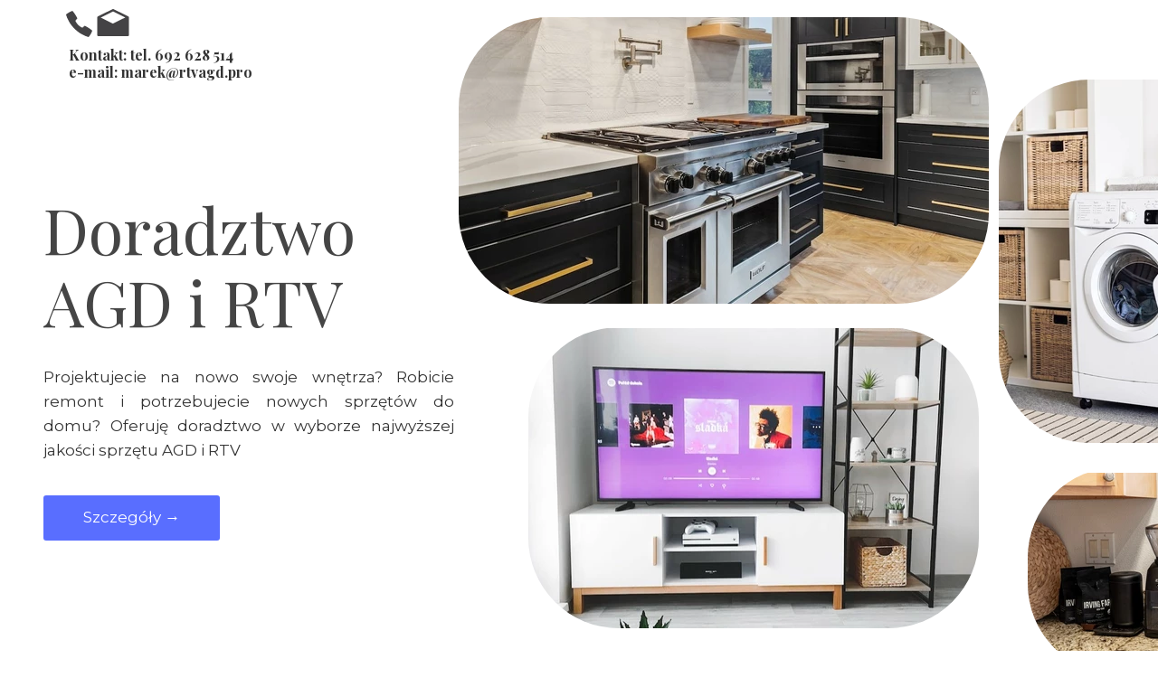

--- FILE ---
content_type: text/css
request_url: http://maribea.com/_/css/webpage_1/m5jlvvar.css
body_size: 4723
content:
#element_265_content{opacity: 1;background: none;border-radius: 64.0px; border: none;box-shadow: none;}#element_265 {z-index: 38;}#element_273_content{opacity: 1;background: none;border-radius: 100.0px; border: none;box-shadow: none;}#element_273 {z-index: 37;}#element_272_content{opacity: 1;background: none;border-radius: 100.0px; border: none;box-shadow: none;}#element_272 {z-index: 36;}#element_269_content{opacity: 1;background: none;border-radius: 75.0px; border: none;box-shadow: none;}#element_269 {z-index: 35;}#element_268_content{opacity: 1;background: none;border-radius: 66.0px; border: none;box-shadow: none;}#element_268 {z-index: 34;}#element_263_content{opacity: 1;background: none;border-radius: 0.0px; border: none;box-shadow: none;}#element_263 img{background-image:url('data:image/svg+xml,%3Csvg%20fill%3D%27%23444345%27%20id%3D%27ww-set2-mail-open-sharp%27%20width%3D%27100%25%27%20height%3D%27100%25%27%20viewBox%3D%270%200%2032%2032%27%20%20xmlns%3D%27http%3A%2F%2Fwww.w3.org%2F2000%2Fsvg%27%3E%3Cpath%20d%3D%27M29.4406%2010.5224L16.4525%204.1055C16.3118%204.0361%2016.1569%204%2016%204C15.8431%204%2015.6882%204.0361%2015.5475%204.1055L2.5625%2010.5224C2.39459%2010.6041%202.2529%2010.7311%202.15349%2010.8892C2.05408%2011.0473%202.00091%2011.23%202%2011.4168V26.9999C2.00074%2027.132%202.0275%2027.2627%202.07876%2027.3844C2.13001%2027.5062%202.20476%2027.6167%202.29873%2027.7095C2.3927%2027.8024%202.50405%2027.8758%202.62642%2027.9257C2.74878%2027.9755%202.87976%2028.0007%203.01187%2027.9999H28.9881C29.1202%2028.0007%2029.2512%2027.9755%2029.3736%2027.9257C29.4959%2027.8758%2029.6073%2027.8024%2029.7013%2027.7095C29.7952%2027.6167%2029.87%2027.5062%2029.9212%2027.3844C29.9725%2027.2627%2029.9993%2027.132%2030%2026.9999V11.4168C29.9994%2011.2304%2029.9467%2011.0478%2029.8478%2010.8898C29.749%2010.7318%2029.608%2010.6045%2029.4406%2010.5224ZM16%206.118L26.8125%2011.458L15.8313%2016.8818L5.01875%2011.5418L16%206.118Z%27%20%2F%3E%3C%2Fsvg%3E');}#element_263 {z-index: 33;}#element_262_content{opacity: 1;background: none;border-radius: 0.0px; border: none;box-shadow: none;}#element_262 img{background-image:url('data:image/svg+xml,%3Csvg%20fill%3D%27%23444345%27%20id%3D%27ww-set2-call-sharp%27%20width%3D%27100%25%27%20height%3D%27100%25%27%20viewBox%3D%270%200%2032%2032%27%20%20xmlns%3D%27http%3A%2F%2Fwww.w3.org%2F2000%2Fsvg%27%3E%3Cpath%20d%3D%27M29.9337%2023.1333C29.6075%2022.7858%2028.4556%2021.7583%2026.3381%2020.399C24.205%2019.0277%2022.6318%2018.1727%2022.1806%2017.9733C22.1408%2017.9557%2022.097%2017.9492%2022.0538%2017.9546C22.0107%2017.96%2021.9698%2017.9771%2021.9356%2018.004C21.2087%2018.5708%2019.985%2019.6121%2019.9193%2019.6683C19.4956%2020.0315%2019.4956%2020.0315%2019.1487%2019.9183C18.5387%2019.7183%2016.6437%2018.7121%2014.9925%2017.0571C13.3412%2015.4021%2012.2831%2013.4602%2012.0831%2012.8508C11.9687%2012.5033%2011.9687%2012.5033%2012.3331%2012.0796C12.3893%2012.014%2013.4312%2010.7902%2013.9981%2010.064C14.025%2010.0298%2014.042%209.98889%2014.0474%209.94572C14.0528%209.90256%2014.0463%209.85874%2014.0287%209.81897C13.8293%209.3671%2012.9743%207.7946%2011.6031%205.66147C10.2418%203.5446%209.21558%202.39272%208.86808%202.06647C8.83619%202.03638%208.79677%202.01545%208.75399%202.00588C8.7112%201.99631%208.66662%201.99846%208.62495%202.0121C7.41025%202.42952%206.23825%202.96216%205.12495%203.60272C4.05022%204.22749%203.03273%204.9459%202.08433%205.7496C2.05122%205.77774%202.0264%205.81437%202.01253%205.85555C1.99865%205.89673%201.99625%205.94091%202.00558%205.98335C2.1362%206.5921%202.76058%209.13335%204.69808%2012.6533C6.67495%2016.2458%208.04495%2018.0865%2010.9481%2020.9796C13.8512%2023.8727%2015.75%2025.3252%2019.3462%2027.3021C22.8662%2029.2396%2025.4087%2029.8646%2026.0162%2029.994C26.0587%2030.0032%2026.103%2030.0008%2026.1442%2029.9869C26.1855%2029.973%2026.2222%2029.9483%2026.2506%2029.9152C27.0541%2028.9668%2027.7723%2027.9494%2028.3968%2026.8746C29.0373%2025.7612%2029.5699%2024.5892%2029.9875%2023.3746C30.0008%2023.3332%2030.0029%2023.2891%2029.9934%2023.2467C29.984%2023.2042%2029.9634%2023.1651%2029.9337%2023.1333Z%27%20%2F%3E%3C%2Fsvg%3E');}#element_262 {z-index: 32;}#element_261_content{opacity: 1;background: none;border-radius: 0.0px; border: none;box-shadow: none;}#element_261 {z-index: 31;}#element_267_content{opacity: 1;background: none;border-radius: 68.0px; border: none;box-shadow: none;}#element_267 {z-index: 30;}#element_94_content{opacity: 1;background: none;border-radius: 0.0px; border: none;box-shadow: none;}#element_94 {z-index: 29;}#element_95_content{opacity: 1;background: none;border-radius: 0.0px; border: none;box-shadow: none;}#element_95 {z-index: 28;}#element_30_content{opacity: 1;background-color: rgb(89, 110, 255);background-size: cover;background-attachment: scroll;background-repeat: no-repeat;background-position: 0px 0px;border-radius: 3.0px; border: none;box-shadow: none;vertical-align: middle;horizontal-align: center;}#element_30_content .ww_button_text{vertical-align:middle;text-align:center;}#element_30 {z-index: 27;}#element_22_content{opacity: 1;background: none;border-radius: 100.0px; border: none;box-shadow: none;}#element_22 {z-index: 26;}#element_24_content{opacity: 1;background: none;border-radius: 100.0px; border: none;box-shadow: none;}#element_24 {z-index: 25;}#element_26_content{opacity: 1;background: none;border-radius: 100.0px; border: none;box-shadow: none;}#element_26 {z-index: 24;}#element_164_content{opacity: 1;background: none;border-radius: 0.0px; border: none;box-shadow: none;}#element_164 {z-index: 23;}#element_165_content{opacity: 1;background: none;border-radius: 0.0px; border: none;box-shadow: none;}#element_165 {z-index: 22;}#element_270_content{opacity: 1;background: none;border-radius: 89.0px; border: none;box-shadow: none;}#element_270 {z-index: 21;}#element_277_content{opacity: 1;background: none;border-radius: 0.0px; border: none;box-shadow: none;}#element_277 {z-index: 20;}#element_2_content{opacity: 1;background-color: rgb(242, 235, 229);background-size: cover;background-attachment: scroll;background-repeat: repeat;background-position: left top;border-radius: 0.0px; border: none;box-shadow: none;}#element_2 {z-index: 19;}#element_9_content{opacity: 1;background: none;border-radius: 0.0px; border: none;box-shadow: none;}#element_9 {z-index: 18;}#element_5_content{opacity: 1;background: none;border-radius: 0.0px; border: none;box-shadow: none;}#element_5 {z-index: 17;}#element_11_content{opacity: 1;background: none;border-radius: 0.0px; border: none;box-shadow: none;}#element_11 {z-index: 16;}#element_101_content{opacity: 1;background: none;border-radius: 0.0px; border: none;box-shadow: none;}#element_101 {z-index: 15;}#element_99_content{opacity: 1;background: none;border-radius: 0.0px; border: none;box-shadow: none;}#element_99 {z-index: 14;}#element_98_content{opacity: 1;background: none;border-radius: 0.0px; border: none;box-shadow: none;}#element_98 {z-index: 13;}#element_103_content{opacity: 1;background: none;border-radius: 0.0px; border: none;box-shadow: none;}#element_103 {z-index: 12;}#element_266_content{opacity: 1;background: none;border-radius: 0.0px; border: none;box-shadow: none;}#element_266 {z-index: 11;}#element_104_content{opacity: 1;background: none;border-radius: 0.0px; border: none;box-shadow: none;}#element_104 {z-index: 10;}#element_51_content{opacity: 1;background: none;border-radius: 0.0px; border: none;box-shadow: none;}#element_51 {z-index: 9;}#element_54_content{opacity: 1;background-color: rgba(255, 255, 255, 0);background-size: contain;background-attachment: scroll;background-image: url('data:image/svg+xml,%3Csvg%20fill%3D%27rgb%2889%2C%20110%2C%20255%29%27%20id%3D%27ww-facebook%27%20version%3D%271.1%27%20xmlns%3D%27http%3A%2F%2Fwww.w3.org%2F2000%2Fsvg%27%20width%3D%27100%25%27%20height%3D%27100%25%27%20viewBox%3D%270%200%208%2014%27%3E%3Cpath%20d%3D%27M7.492%200.094v2.062h-1.227q-0.672%200-0.906%200.281t-0.234%200.844v1.477h2.289l-0.305%202.313h-1.984v5.93h-2.391v-5.93h-1.992v-2.313h1.992v-1.703q0-1.453%200.813-2.254t2.164-0.801q1.148%200%201.781%200.094z%27%3E%3C%2Fpath%3E%3C%2Fsvg%3E');background-repeat: no-repeat;background-position: 50% 50%;border-radius: 100.0px;border-left: 0.0px solid rgb(0, 0, 0);border-right: 0.0px solid rgb(0, 0, 0);border-top: 0.0px solid rgb(0, 0, 0);border-bottom: 0.0px solid rgb(0, 0, 0);box-shadow: none;vertical-align: middle;horizontal-align: center;}#element_54_content .ww_button_text{vertical-align:middle;text-align:center;}#element_54 {z-index: 8;}#element_53_content{opacity: 1;background-color: rgb(255, 255, 255);background-size: contain;background-attachment: scroll;background-repeat: no-repeat;background-position: 0px 0px;border-radius: 100.0px;border-left: 0.0px solid rgb(0, 0, 0);border-right: 0.0px solid rgb(0, 0, 0);border-top: 0.0px solid rgb(0, 0, 0);border-bottom: 0.0px solid rgb(0, 0, 0);box-shadow: none;vertical-align: middle;horizontal-align: center;}#element_53_content .ww_button_text{vertical-align:middle;text-align:center;}#element_53 {z-index: 7;}#group_2_content{opacity: 1;background: none;border-radius: 0.0px; border: none;box-shadow: none;}#group_2 {z-index: 6;}#element_196_content{opacity: 1;background: none;border-radius: 0.0px; border: none;box-shadow: none;}#element_196 {z-index: 5;}#element_20_content{opacity: 1;background-color: rgb(89, 110, 255);background-size: cover;background-attachment: scroll;background-repeat: repeat;background-position: left top;border-radius: 0.0px; border: none;box-shadow: none;}#element_20 {z-index: 4;}#element_194_content{opacity: 1;background-color: rgb(30, 38, 89);background-size: cover;background-attachment: scroll;background-repeat: repeat;background-position: left top;border-radius: 0.0px; border: none;box-shadow: none;}#element_194 {z-index: 3;}#footerGroup_pl_content{opacity: 1;background: none;border-radius: 0.0px; border: none;box-shadow: none;}#footerGroup_pl {z-index: 2;}#element_25_content{opacity: 1;background: none;border-radius: 100.0px; border: none;box-shadow: none;}#element_25 {z-index: 1;}body, body::before, #body, #container {z-index: 0;}@media (max-width: 479px){#element_51{width: calc(100vw - var(--vertical-scrollbar-width, 0px));height: auto;left: calc(-50vw + 50% + calc(var(--vertical-scrollbar-width, 0px)/2));right: auto;top: 33.0px;}#element_51_content{padding-left: 2.0px; padding-right: 2.0px; padding-top: 5.0px; padding-bottom: 5.0px;}#element_54{width: 30.0px;height: 30.0px;left: 65.0px;right: auto;top: 9801.0px;}#element_54_content{padding: 0px}#element_53{width: 50.0px;height: 50.0px;left: 55.0px;right: auto;top: 9791.0px;}#element_53_content{padding: 0px}#group_2{width: 50.0px;height: 50.0px;left: 31.0px;right: auto;top: 365.0px;}#group_2_content{padding: 0px}#element_196{width: calc(100vw - var(--vertical-scrollbar-width, 0px));height: auto;left: calc(-50vw + 50% + calc(var(--vertical-scrollbar-width, 0px)/2));right: auto;top: 90.0px;}#element_196_content{padding-left: 2.0px; padding-right: 2.0px; padding-top: 5.0px; padding-bottom: 5.0px;}#element_20{width: calc(100vw - var(--vertical-scrollbar-width, 0px));height: 389.0px;left: calc(-50vw + 50% + calc(var(--vertical-scrollbar-width, 0px)/2));right: auto;top: 0.0px;}#element_20_content{padding: 0px}#element_194{width: calc(100vw - var(--vertical-scrollbar-width, 0px));height: 58.0px;left: calc(-50vw + 50% + calc(var(--vertical-scrollbar-width, 0px)/2));right: auto;top: 331.0px;}#element_194_content{padding: 0px}#footerGroup_pl{width: calc(100vw - var(--vertical-scrollbar-width, 0px));height: 389.0px;left: calc(-50vw + 50% + calc(var(--vertical-scrollbar-width, 0px)/2));right: auto;top: 3502.0px;}#footerGroup_pl_content{padding: 0px}#element_265{visibility: hidden;}#element_265{width: 320.0px;height: 204.0px;left: 0.0px;right: auto;top: 1126.0px;}#element_265_content{padding: 0px}#element_273{visibility: hidden;}#element_273{width: 443.0px;height: 295.0px;left: 19.0px;right: auto;top: 2646.0px;}#element_273_content{padding: 0px}#element_272{width: 305.0px;height: 255.0px;left: 8.0px;right: auto;top: 1114.0px;}#element_272_content{padding: 0px}#element_269{width: 251.0px;height: 225.0px;left: 35.0px;right: auto;top: 2975.0px;}#element_269_content{padding: 0px}#element_268{width: 221.0px;height: 143.0px;left: 50.0px;right: auto;top: 2563.0px;}#element_268_content{padding: 0px}#element_263{width: 40.0px;height: 50.0px;left: 65.0px;right: auto;top: 0.0px;}#element_263_content{padding: 0px}#element_263 img{background-size: contain;background-position: 50% 50%;}#element_262{width: 33.0px;height: 51.0px;left: 31.0px;right: auto;top: 1.0px;}#element_262_content{padding: 0px}#element_262 img{background-size: contain;background-position: 50% 50%;}#element_261{width: 500.0px;height: 48.0px;left: 31.0px;right: auto;top: 46.0px;}#element_261_content{padding-left: 5.0px; padding-right: 5.0px; padding-top: 5.0px; padding-bottom: 5.0px;}#element_267{width: 269.0px;height: 175.0px;left: 25.0px;right: auto;top: 540.0px;}#element_267_content{padding: 0px}#element_94{width: 307.0px;height: 130.0px;left: 5.5px;right: auto;top: 110.0px;}#element_94_content{padding-left: 3.0px; padding-right: 3.0px; padding-top: 5.0px; padding-bottom: 5.0px;}#element_95{width: 317.0px;height: 172.0px;left: 2.5px;right: auto;top: 287.0px;}#element_95_content{padding-left: 4.0px; padding-right: 4.0px; padding-top: 5.0px; padding-bottom: 5.0px;}#element_30{width: 195.0px;height: 50.0px;left: 63.5px;right: auto;top: 470.0px;}#element_30_content{padding: 0px}#element_30 .ww_button_text_wrapper{padding: 0px}#element_22{visibility: hidden;}#element_22{width: 300.0px;height: 307.0px;left: 811.5px;right: auto;top: 240.0px;}#element_22_content{padding: 0px}#element_24{visibility: hidden;}#element_24{width: 300.0px;height: 252.0px;left: 781.5px;right: auto;top: -43.0px;}#element_24_content{padding: 0px}#element_26{visibility: hidden;}#element_26{width: 292.0px;height: 309.0px;left: 420.5px;right: auto;top: 355.0px;}#element_26_content{padding: 0px}#element_164{width: calc(100vw - var(--vertical-scrollbar-width, 0px));height: 77.0px;left: calc(-50vw + 50% + calc(var(--vertical-scrollbar-width, 0px)/2));right: auto;top: 735.0px;}#element_164_content{padding-left: 0.0px; padding-right: 3.0px; padding-top: 0.0px; padding-bottom: 5.0px;}#element_165{width: 321.0px;height: 357.0px;left: -1.0px;right: auto;top: 784.0px;}#element_165_content{padding-left: 0.0px; padding-right: 4.0px; padding-top: 0.0px; padding-bottom: 5.0px;}#element_270{visibility: hidden;}#element_270{width: 391.0px;height: 246.0px;left: 45.0px;right: auto;top: 454.0px;}#element_270_content{padding: 0px}#element_277{visibility: hidden;}#element_277{width: 161.0px;height: 226.0px;left: 557.0px;right: auto;top: 673.0px;}#element_277_content{padding: 0px}#element_2{width: calc(100vw - var(--vertical-scrollbar-width, 0px));height: 376.0px;left: calc(-50vw + 50% + calc(var(--vertical-scrollbar-width, 0px)/2));right: auto;top: 738.0px;}#element_2_content{padding: 0px}#element_9{width: 320.0px;height: 761.0px;left: -1.0px;right: auto;top: 1494.0px;}#element_9_content{padding-left: 0.0px; padding-right: 4.0px; padding-top: 0.0px; padding-bottom: 5.0px;}#element_5{width: 360.0px;height: 125.0px;left: -40.0px;right: auto;top: 1369.0px;}#element_5_content{padding-left: 0.0px; padding-right: 3.0px; padding-top: 0.0px; padding-bottom: 5.0px;}#element_11{width: calc(100vw - var(--vertical-scrollbar-width, 0px));height: 82.0px;left: calc(-50vw + 50% + calc(var(--vertical-scrollbar-width, 0px)/2));right: auto;top: 2255.0px;}#element_11_content{padding-left: 3.0px; padding-right: 3.0px; padding-top: 5.0px; padding-bottom: 5.0px;}#element_101{width: calc(100vw - var(--vertical-scrollbar-width, 0px));height: 48.0px;left: calc(-50vw + 50% + calc(var(--vertical-scrollbar-width, 0px)/2));right: auto;top: 2706.0px;}#element_101_content{padding-left: 0.0px; padding-right: 5.0px; padding-top: 5.0px; padding-bottom: 5.0px;}#element_99{width: calc(100vw - var(--vertical-scrollbar-width, 0px));height: 48.0px;left: calc(-50vw + 50% + calc(var(--vertical-scrollbar-width, 0px)/2));right: auto;top: 2337.0px;}#element_99_content{padding-left: 0.0px; padding-right: 5.0px; padding-top: 5.0px; padding-bottom: 5.0px;}#element_98{width: 319.0px;height: 167.0px;left: -1.0px;right: auto;top: 2385.0px;}#element_98_content{padding-left: 0.0px; padding-right: 5.0px; padding-top: 0.0px; padding-bottom: 5.0px;}#element_103{width: 282.0px;height: 48.0px;left: 19.0px;right: auto;top: 3235.0px;}#element_103_content{padding-left: 0.0px; padding-right: 5.0px; padding-top: 5.0px; padding-bottom: 5.0px;}#element_266{width: 318.0px;height: 221.0px;left: 1.0px;right: auto;top: 2754.0px;}#element_266_content{padding-left: 0.0px; padding-right: 5.0px; padding-top: 0.0px; padding-bottom: 5.0px;}#element_104{width: 318.0px;height: 167.0px;left: 0.0px;right: auto;top: 3283.0px;}#element_104_content{padding-left: 0.0px; padding-right: 5.0px; padding-top: 0.0px; padding-bottom: 5.0px;}#element_51{width: calc(100vw - var(--vertical-scrollbar-width, 0px));height: 57.0px;left: calc(-50vw + 50% + calc(var(--vertical-scrollbar-width, 0px)/2));right: auto;top: 3535.0px;}#element_51_content{padding-left: 2.0px; padding-right: 2.0px; padding-top: 5.0px; padding-bottom: 5.0px;}#element_54{width: 30.0px;height: 30.0px;left: 77.0px;right: auto;top: 3727.0px;}#element_54_content{padding: 0px}#element_54 .ww_button_text_wrapper{padding: 0px}#element_53{width: 50.0px;height: 50.0px;left: 67.0px;right: auto;top: 3717.0px;}#element_53_content{padding: 0px}#element_53 .ww_button_text_wrapper{padding: 0px}#group_2{width: 50.0px;height: 50.0px;left: 67.0px;right: auto;top: 3717.0px;}#group_2_content{padding: 0px}#element_196{width: calc(100vw - var(--vertical-scrollbar-width, 0px));height: 150.0px;left: calc(-50vw + 50% + calc(var(--vertical-scrollbar-width, 0px)/2));right: auto;top: 3592.0px;}#element_196_content{padding-left: 2.0px; padding-right: 2.0px; padding-top: 5.0px; padding-bottom: 5.0px;}#element_20{width: calc(100vw - var(--vertical-scrollbar-width, 0px));height: 389.0px;left: calc(-50vw + 50% + calc(var(--vertical-scrollbar-width, 0px)/2));right: auto;top: 3502.0px;}#element_20_content{padding: 0px}#element_194{width: calc(100vw - var(--vertical-scrollbar-width, 0px));height: 58.0px;left: calc(-50vw + 50% + calc(var(--vertical-scrollbar-width, 0px)/2));right: auto;top: 3833.0px;}#element_194_content{padding: 0px}#footerGroup_pl{width: calc(100vw - var(--vertical-scrollbar-width, 0px));height: 389.0px;left: calc(-50vw + 50% + calc(var(--vertical-scrollbar-width, 0px)/2));right: auto;top: 3502.0px;}#footerGroup_pl_content{padding: 0px}#element_25{visibility: hidden;}#element_25{width: 300.0px;height: 1376.0px;left: 15.0px;right: auto;top: 123.0px;}#element_25_content{padding: 0px}}@media (max-width: 767px) and (min-width: 480px){#element_51{width: 518.0px;height: auto;left: -18.0px;right: auto;top: 0.0px;}#element_51_content{padding-left: 5.0px; padding-right: 5.0px; padding-top: 5.0px; padding-bottom: 5.0px;}#element_54{width: 30.0px;height: 30.0px;left: 143.0px;right: auto;top: 8616.0px;}#element_54_content{padding: 0px}#element_53{width: 50.0px;height: 50.0px;left: 133.0px;right: auto;top: 8606.0px;}#element_53_content{padding: 0px}#group_2{width: 50.0px;height: 50.0px;left: 31.0px;right: auto;top: 365.0px;}#group_2_content{padding: 0px}#element_196{width: 518.0px;height: auto;left: -19.0px;right: auto;top: 57.0px;}#element_196_content{padding-left: 5.0px; padding-right: 5.0px; padding-top: 5.0px; padding-bottom: 5.0px;}#element_20{width: calc(100vw - var(--vertical-scrollbar-width, 0px));height: 333.0px;left: calc(-50vw + 50% + calc(var(--vertical-scrollbar-width, 0px)/2));right: auto;top: 0.0px;}#element_20_content{padding: 0px}#element_194{width: calc(100vw - var(--vertical-scrollbar-width, 0px));height: 41.0px;left: calc(-50vw + 50% + calc(var(--vertical-scrollbar-width, 0px)/2));right: auto;top: 292.0px;}#element_194_content{padding: 0px}#footerGroup_pl{width: calc(100vw - var(--vertical-scrollbar-width, 0px));height: 333.0px;left: calc(-50vw + 50% + calc(var(--vertical-scrollbar-width, 0px)/2));right: auto;top: 3243.0px;}#footerGroup_pl_content{padding: 0px}#element_265{visibility: hidden;}#element_265{width: 505.0px;height: 364.0px;left: 132.0px;right: auto;top: 1428.0px;}#element_265_content{padding: 0px}#element_273{width: 443.0px;height: 295.0px;left: 19.0px;right: auto;top: 2646.0px;}#element_273_content{padding: 0px}#element_272{width: 431.0px;height: 287.0px;left: 31.0px;right: auto;top: 2083.0px;}#element_272_content{padding: 0px}#element_269{visibility: hidden;}#element_269{width: 251.0px;height: 225.0px;left: 35.0px;right: auto;top: 2975.0px;}#element_269_content{padding: 0px}#element_268{visibility: hidden;}#element_268{width: 221.0px;height: 143.0px;left: 50.0px;right: auto;top: 2563.0px;}#element_268_content{padding: 0px}#element_263{width: 40.0px;height: 50.0px;left: 65.0px;right: auto;top: 0.0px;}#element_263_content{padding: 0px}#element_263 img{background-size: contain;background-position: 50% 50%;}#element_262{width: 33.0px;height: 51.0px;left: 31.0px;right: auto;top: 1.0px;}#element_262_content{padding: 0px}#element_262 img{background-size: contain;background-position: 50% 50%;}#element_261{width: 500.0px;height: 48.0px;left: 31.0px;right: auto;top: 46.0px;}#element_261_content{padding-left: 5.0px; padding-right: 5.0px; padding-top: 5.0px; padding-bottom: 5.0px;}#element_267{visibility: hidden;}#element_267{width: 269.0px;height: 175.0px;left: 25.0px;right: auto;top: 540.0px;}#element_267_content{padding: 0px}#element_94{width: 379.0px;height: 139.0px;left: 0.0px;right: auto;top: 105.0px;}#element_94_content{padding-left: 5.0px; padding-right: 5.0px; padding-top: 5.0px; padding-bottom: 5.0px;}#element_95{width: 384.0px;height: 145.0px;left: 0.0px;right: auto;top: 234.0px;}#element_95_content{padding-left: 5.0px; padding-right: 5.0px; padding-top: 5.0px; padding-bottom: 5.0px;}#element_30{width: 195.0px;height: 50.0px;left: 0.0px;right: auto;top: 379.0px;}#element_30_content{padding: 0px}#element_30 .ww_button_text_wrapper{padding: 0px}#element_22{visibility: hidden;}#element_22{width: 748.0px;height: 655.0px;left: 743.5px;right: auto;top: -95.0px;}#element_22_content{padding: 0px}#element_24{visibility: hidden;}#element_24{width: 637.0px;height: 547.0px;left: 462.5px;right: auto;top: 110.0px;}#element_24_content{padding: 0px}#element_26{visibility: hidden;}#element_26{width: 285.0px;height: 360.0px;left: 298.0px;right: auto;top: 36.0px;}#element_26_content{padding: 0px}#element_164{width: 344.0px;height: 77.0px;left: 68.0px;right: auto;top: 707.0px;}#element_164_content{padding-left: 0.0px; padding-right: 5.0px; padding-top: 0.0px; padding-bottom: 5.0px;}#element_165{width: 416.0px;height: 275.0px;left: 32.0px;right: auto;top: 769.0px;}#element_165_content{padding-left: 0.0px; padding-right: 5.0px; padding-top: 0.0px; padding-bottom: 5.0px;}#element_270{width: 391.0px;height: 246.0px;left: 45.0px;right: auto;top: 454.0px;}#element_270_content{padding: 0px}#element_277{visibility: hidden;}#element_277{width: 161.0px;height: 226.0px;left: 557.0px;right: auto;top: 673.0px;}#element_277_content{padding: 0px}#element_2{width: calc(100vw - var(--vertical-scrollbar-width, 0px));height: 319.0px;left: calc(-50vw + 50% + calc(var(--vertical-scrollbar-width, 0px)/2));right: auto;top: 718.0px;}#element_2_content{padding: 0px}#element_9{width: 480.0px;height: 518.0px;left: 0.0px;right: auto;top: 1140.0px;}#element_9_content{padding-left: 0.0px; padding-right: 5.0px; padding-top: 0.0px; padding-bottom: 5.0px;}#element_5{width: 497.0px;height: 77.0px;left: -8.0px;right: auto;top: 1050.0px;}#element_5_content{padding-left: 0.0px; padding-right: 5.0px; padding-top: 0.0px; padding-bottom: 5.0px;}#element_11{width: 480.0px;height: 82.0px;left: 0.0px;right: auto;top: 1668.0px;}#element_11_content{padding-left: 5.0px; padding-right: 5.0px; padding-top: 5.0px; padding-bottom: 5.0px;}#element_101{width: 315.0px;height: 48.0px;left: 82.5px;right: auto;top: 1760.0px;}#element_101_content{padding-left: 0.0px; padding-right: 5.0px; padding-top: 5.0px; padding-bottom: 5.0px;}#element_99{width: 319.0px;height: 48.0px;left: 86.5px;right: auto;top: 2387.0px;}#element_99_content{padding-left: 0.0px; padding-right: 5.0px; padding-top: 5.0px; padding-bottom: 5.0px;}#element_98{width: 302.0px;height: 194.0px;left: 94.5px;right: auto;top: 2452.0px;}#element_98_content{padding-left: 0.0px; padding-right: 5.0px; padding-top: 0.0px; padding-bottom: 5.0px;}#element_103{width: 282.0px;height: 48.0px;left: 99.0px;right: auto;top: 2957.0px;}#element_103_content{padding-left: 0.0px; padding-right: 5.0px; padding-top: 5.0px; padding-bottom: 5.0px;}#element_266{width: 295.0px;height: 275.0px;left: 101.5px;right: auto;top: 1808.0px;}#element_266_content{padding-left: 0.0px; padding-right: 5.0px; padding-top: 0.0px; padding-bottom: 5.0px;}#element_104{width: 295.0px;height: 167.0px;left: 85.5px;right: auto;top: 3021.0px;}#element_104_content{padding-left: 0.0px; padding-right: 5.0px; padding-top: 0.0px; padding-bottom: 5.0px;}#element_51{width: 518.0px;height: 57.0px;left: -18.0px;right: auto;top: 3243.0px;}#element_51_content{padding-left: 5.0px; padding-right: 5.0px; padding-top: 5.0px; padding-bottom: 5.0px;}#element_54{width: 30.0px;height: 30.0px;left: 145.0px;right: auto;top: 3436.0px;}#element_54_content{padding: 0px}#element_54 .ww_button_text_wrapper{padding: 0px}#element_53{width: 50.0px;height: 50.0px;left: 135.0px;right: auto;top: 3426.0px;}#element_53_content{padding: 0px}#element_53 .ww_button_text_wrapper{padding: 0px}#group_2{width: 50.0px;height: 50.0px;left: 135.0px;right: auto;top: 3426.0px;}#group_2_content{padding: 0px}#element_196{width: 518.0px;height: 202.0px;left: -19.0px;right: auto;top: 3300.0px;}#element_196_content{padding-left: 5.0px; padding-right: 5.0px; padding-top: 5.0px; padding-bottom: 5.0px;}#element_20{width: calc(100vw - var(--vertical-scrollbar-width, 0px));height: 333.0px;left: calc(-50vw + 50% + calc(var(--vertical-scrollbar-width, 0px)/2));right: auto;top: 3243.0px;}#element_20_content{padding: 0px}#element_194{width: calc(100vw - var(--vertical-scrollbar-width, 0px));height: 41.0px;left: calc(-50vw + 50% + calc(var(--vertical-scrollbar-width, 0px)/2));right: auto;top: 3535.0px;}#element_194_content{padding: 0px}#footerGroup_pl{width: calc(100vw - var(--vertical-scrollbar-width, 0px));height: 333.0px;left: calc(-50vw + 50% + calc(var(--vertical-scrollbar-width, 0px)/2));right: auto;top: 3243.0px;}#footerGroup_pl_content{padding: 0px}#element_25{visibility: hidden;}#element_25{width: 547.0px;height: 621.0px;left: 239.5px;right: auto;top: 180.0px;}#element_25_content{padding: 0px}}@media (max-width: 1199px) and (min-width: 768px){#element_51{width: 518.0px;height: auto;left: 125.0px;right: auto;top: 37.0px;}#element_51_content{padding-left: 5.0px; padding-right: 5.0px; padding-top: 5.0px; padding-bottom: 5.0px;}#element_54{width: 30.0px;height: 30.0px;left: 287.0px;right: auto;top: 7281.0px;}#element_54_content{padding: 0px}#element_53{width: 50.0px;height: 50.0px;left: 277.0px;right: auto;top: 7271.0px;}#element_53_content{padding: 0px}#group_2{width: 50.0px;height: 50.0px;left: 31.0px;right: auto;top: 365.0px;}#group_2_content{padding: 0px}#element_196{width: 518.0px;height: auto;left: 125.0px;right: auto;top: 112.0px;}#element_196_content{padding-left: 5.0px; padding-right: 5.0px; padding-top: 5.0px; padding-bottom: 5.0px;}#element_20{width: calc(100vw - var(--vertical-scrollbar-width, 0px));height: 333.0px;left: calc(-50vw + 50% + calc(var(--vertical-scrollbar-width, 0px)/2));right: auto;top: 0.0px;}#element_20_content{padding: 0px}#element_194{width: calc(100vw - var(--vertical-scrollbar-width, 0px));height: 41.0px;left: calc(-50vw + 50% + calc(var(--vertical-scrollbar-width, 0px)/2));right: auto;top: 422.0px;}#element_194_content{padding: 0px}#footerGroup_pl{width: calc(100vw - var(--vertical-scrollbar-width, 0px));height: 463.0px;left: calc(-50vw + 50% + calc(var(--vertical-scrollbar-width, 0px)/2));right: auto;top: 2529.0px;}#footerGroup_pl_content{padding: 0px}#element_265{width: 505.0px;height: 364.0px;left: 132.0px;right: auto;top: 1428.0px;}#element_265_content{padding: 0px}#element_273{visibility: hidden;}#element_273{width: 443.0px;height: 295.0px;left: 19.0px;right: auto;top: 2646.0px;}#element_273_content{padding: 0px}#element_272{visibility: hidden;}#element_272{width: 431.0px;height: 287.0px;left: 31.0px;right: auto;top: 2083.0px;}#element_272_content{padding: 0px}#element_269{visibility: hidden;}#element_269{width: 251.0px;height: 225.0px;left: 35.0px;right: auto;top: 2975.0px;}#element_269_content{padding: 0px}#element_268{visibility: hidden;}#element_268{width: 221.0px;height: 143.0px;left: 50.0px;right: auto;top: 2563.0px;}#element_268_content{padding: 0px}#element_263{width: 40.0px;height: 50.0px;left: 65.0px;right: auto;top: 0.0px;}#element_263_content{padding: 0px}#element_263 img{background-size: contain;background-position: 50% 50%;}#element_262{width: 33.0px;height: 51.0px;left: 31.0px;right: auto;top: 1.0px;}#element_262_content{padding: 0px}#element_262 img{background-size: contain;background-position: 50% 50%;}#element_261{width: 500.0px;height: 48.0px;left: 31.0px;right: auto;top: 46.0px;}#element_261_content{padding-left: 5.0px; padding-right: 5.0px; padding-top: 5.0px; padding-bottom: 5.0px;}#element_267{visibility: hidden;}#element_267{width: 269.0px;height: 175.0px;left: 25.0px;right: auto;top: 540.0px;}#element_267_content{padding: 0px}#element_94{width: 379.0px;height: 139.0px;left: 0.0px;right: auto;top: 163.0px;}#element_94_content{padding-left: 5.0px; padding-right: 5.0px; padding-top: 5.0px; padding-bottom: 5.0px;}#element_95{width: 384.0px;height: 145.0px;left: 0.0px;right: auto;top: 302.0px;}#element_95_content{padding-left: 5.0px; padding-right: 5.0px; padding-top: 5.0px; padding-bottom: 5.0px;}#element_30{width: 195.0px;height: 50.0px;left: 0.0px;right: auto;top: 447.0px;}#element_30_content{padding: 0px}#element_30 .ww_button_text_wrapper{padding: 0px}#element_22{visibility: hidden;}#element_22{width: 748.0px;height: 655.0px;left: 383.5px;right: auto;top: 10.0px;}#element_22_content{padding: 0px}#element_24{visibility: hidden;}#element_24{width: 637.0px;height: 547.0px;left: 410.5px;right: auto;top: 174.0px;}#element_24_content{padding: 0px}#element_26{visibility: hidden;}#element_26{width: 344.0px;height: 360.0px;left: 384.0px;right: auto;top: 11.0px;}#element_26_content{padding: 0px}#element_164{width: 344.0px;height: 77.0px;left: 0.0px;right: auto;top: 624.0px;}#element_164_content{padding-left: 0.0px; padding-right: 5.0px; padding-top: 0.0px; padding-bottom: 5.0px;}#element_165{width: 465.0px;height: 221.0px;left: 4.0px;right: auto;top: 701.0px;}#element_165_content{padding-left: 0.0px; padding-right: 5.0px; padding-top: 0.0px; padding-bottom: 5.0px;}#element_270{visibility: hidden;}#element_270{width: 391.0px;height: 246.0px;left: 45.0px;right: auto;top: 454.0px;}#element_270_content{padding: 0px}#element_277{width: 161.0px;height: 226.0px;left: 557.0px;right: auto;top: 673.0px;}#element_277_content{padding: 0px}#element_2{width: calc(100vw - var(--vertical-scrollbar-width, 0px));height: 325.0px;left: calc(-50vw + 50% + calc(var(--vertical-scrollbar-width, 0px)/2));right: auto;top: 624.0px;}#element_2_content{padding: 0px}#element_9{width: 638.0px;height: 356.0px;left: 65.0px;right: auto;top: 1035.0px;}#element_9_content{padding-left: 0.0px; padding-right: 5.0px; padding-top: 0.0px; padding-bottom: 5.0px;}#element_5{width: calc(100vw - var(--vertical-scrollbar-width, 0px));height: 77.0px;left: calc(-50vw + 50% + calc(var(--vertical-scrollbar-width, 0px)/2));right: auto;top: 958.0px;}#element_5_content{padding-left: 0.0px; padding-right: 5.0px; padding-top: 0.0px; padding-bottom: 5.0px;}#element_11{width: 715.0px;height: 82.0px;left: 27.0px;right: auto;top: 1816.0px;}#element_11_content{padding-left: 5.0px; padding-right: 5.0px; padding-top: 5.0px; padding-bottom: 5.0px;}#element_101{width: 315.0px;height: 48.0px;left: 426.5px;right: auto;top: 1922.0px;}#element_101_content{padding-left: 0.0px; padding-right: 5.0px; padding-top: 5.0px; padding-bottom: 5.0px;}#element_99{width: 319.0px;height: 48.0px;left: 26.5px;right: auto;top: 1922.0px;}#element_99_content{padding-left: 0.0px; padding-right: 5.0px; padding-top: 5.0px; padding-bottom: 5.0px;}#element_98{width: 302.0px;height: 194.0px;left: 26.5px;right: auto;top: 1970.0px;}#element_98_content{padding-left: 0.0px; padding-right: 5.0px; padding-top: 0.0px; padding-bottom: 5.0px;}#element_103{width: 282.0px;height: 48.0px;left: 243.0px;right: auto;top: 2251.0px;}#element_103_content{padding-left: 0.0px; padding-right: 5.0px; padding-top: 5.0px; padding-bottom: 5.0px;}#element_266{width: 295.0px;height: 275.0px;left: 425.5px;right: auto;top: 1976.0px;}#element_266_content{padding-left: 0.0px; padding-right: 5.0px; padding-top: 0.0px; padding-bottom: 5.0px;}#element_104{width: 295.0px;height: 167.0px;left: 236.5px;right: auto;top: 2299.0px;}#element_104_content{padding-left: 0.0px; padding-right: 5.0px; padding-top: 0.0px; padding-bottom: 5.0px;}#element_51{width: 518.0px;height: 57.0px;left: 125.0px;right: auto;top: 2566.0px;}#element_51_content{padding-left: 5.0px; padding-right: 5.0px; padding-top: 5.0px; padding-bottom: 5.0px;}#element_54{width: 30.0px;height: 30.0px;left: 298.0px;right: auto;top: 2772.0px;}#element_54_content{padding: 0px}#element_54 .ww_button_text_wrapper{padding: 0px}#element_53{width: 50.0px;height: 50.0px;left: 288.0px;right: auto;top: 2762.0px;}#element_53_content{padding: 0px}#element_53 .ww_button_text_wrapper{padding: 0px}#group_2{width: 50.0px;height: 50.0px;left: 288.0px;right: auto;top: 2762.0px;}#group_2_content{padding: 0px}#element_196{width: 518.0px;height: 202.0px;left: 125.0px;right: auto;top: 2641.0px;}#element_196_content{padding-left: 5.0px; padding-right: 5.0px; padding-top: 5.0px; padding-bottom: 5.0px;}#element_20{width: calc(100vw - var(--vertical-scrollbar-width, 0px));height: 333.0px;left: calc(-50vw + 50% + calc(var(--vertical-scrollbar-width, 0px)/2));right: auto;top: 2529.0px;}#element_20_content{padding: 0px}#element_194{width: calc(100vw - var(--vertical-scrollbar-width, 0px));height: 41.0px;left: calc(-50vw + 50% + calc(var(--vertical-scrollbar-width, 0px)/2));right: auto;top: 2951.0px;}#element_194_content{padding: 0px}#footerGroup_pl{width: calc(100vw - var(--vertical-scrollbar-width, 0px));height: 463.0px;left: calc(-50vw + 50% + calc(var(--vertical-scrollbar-width, 0px)/2));right: auto;top: 2529.0px;}#footerGroup_pl_content{padding: 0px}#element_25{width: 636.0px;height: 717.0px;left: 356.5px;right: auto;top: 0.0px;}#element_25_content{padding: 0px}}@media (min-width: 1200px){#element_51{width: 518.0px;height: auto;left: 31.0px;right: auto;top: 0.0px;}#element_51_content{padding-left: 0.0px; padding-right: 5.0px; padding-top: 5.0px; padding-bottom: 5.0px;}#element_54{width: 30.0px;height: 30.0px;left: 41.0px;right: auto;top: 6224.0px;}#element_54_content{padding: 0px}#element_53{width: 50.0px;height: 50.0px;left: 31.0px;right: auto;top: 6214.0px;}#element_53_content{padding: 0px}#group_2{width: 50.0px;height: 50.0px;left: 31.0px;right: auto;top: 365.0px;}#group_2_content{padding: 0px}#element_196{width: 518.0px;height: auto;left: 31.0px;right: auto;top: 57.0px;}#element_196_content{padding-left: 0.0px; padding-right: 5.0px; padding-top: 5.0px; padding-bottom: 5.0px;}#element_20{width: calc(100vw - var(--vertical-scrollbar-width, 0px));height: 400.0px;left: calc(-50vw + 50% + calc(var(--vertical-scrollbar-width, 0px)/2));right: auto;top: 0.0px;}#element_20_content{padding: 0px}#element_194{width: calc(100vw - var(--vertical-scrollbar-width, 0px));height: 41.0px;left: calc(-50vw + 50% + calc(var(--vertical-scrollbar-width, 0px)/2));right: auto;top: 261.0px;}#element_194_content{padding: 0px}#footerGroup_pl{width: calc(100vw - var(--vertical-scrollbar-width, 0px));height: 400.0px;left: calc(-50vw + 50% + calc(var(--vertical-scrollbar-width, 0px)/2));right: auto;top: 1904.0px;}#footerGroup_pl_content{padding: 0px}#element_265{width: 505.0px;height: 364.0px;left: 49.0px;right: auto;top: 1132.0px;}#element_265_content{padding: 0px}#element_273{visibility: hidden;}#element_273{width: 443.0px;height: 295.0px;left: 19.0px;right: auto;top: 2646.0px;}#element_273_content{padding: 0px}#element_272{visibility: hidden;}#element_272{width: 431.0px;height: 287.0px;left: 31.0px;right: auto;top: 2083.0px;}#element_272_content{padding: 0px}#element_269{visibility: hidden;}#element_269{width: 251.0px;height: 225.0px;left: 35.0px;right: auto;top: 2975.0px;}#element_269_content{padding: 0px}#element_268{visibility: hidden;}#element_268{width: 221.0px;height: 143.0px;left: 50.0px;right: auto;top: 2563.0px;}#element_268_content{padding: 0px}#element_263{width: 40.0px;height: 50.0px;left: 65.0px;right: auto;top: 0.0px;}#element_263_content{padding: 0px}#element_263 img{background-size: contain;background-position: 50% 50%;}#element_262{width: 33.0px;height: 51.0px;left: 31.0px;right: auto;top: 1.0px;}#element_262_content{padding: 0px}#element_262 img{background-size: contain;background-position: 50% 50%;}#element_261{width: 500.0px;height: 48.0px;left: 31.0px;right: auto;top: 46.0px;}#element_261_content{padding-left: 5.0px; padding-right: 5.0px; padding-top: 5.0px; padding-bottom: 5.0px;}#element_267{visibility: hidden;}#element_267{width: 269.0px;height: 175.0px;left: 25.0px;right: auto;top: 540.0px;}#element_267_content{padding: 0px}#element_94{width: 480.0px;height: 170.0px;left: 8.0px;right: auto;top: 208.0px;}#element_94_content{padding-left: 0.0px; padding-right: 5.0px; padding-top: 5.0px; padding-bottom: 5.0px;}#element_95{width: 459.0px;height: 118.0px;left: 8.0px;right: auto;top: 399.0px;}#element_95_content{padding-left: 0.0px; padding-right: 5.0px; padding-top: 5.0px; padding-bottom: 5.0px;}#element_30{width: 195.0px;height: 50.0px;left: 8.0px;right: auto;top: 548.0px;}#element_30_content{padding: 0px}#element_30 .ww_button_text_wrapper{padding: 0px}#element_22{width: 586.0px;height: 317.0px;left: 467.0px;right: auto;top: 19.0px;}#element_22_content{padding: 0px}#element_24{width: 402.0px;height: 402.0px;left: 1064.0px;right: auto;top: 88.0px;}#element_24_content{padding: 0px}#element_26{width: 338.0px;height: 229.0px;left: 1096.0px;right: auto;top: 517.0px;}#element_26_content{padding: 0px}#element_164{width: 290.0px;height: 77.0px;left: 31.0px;right: auto;top: 772.0px;}#element_164_content{padding-left: 0.0px; padding-right: 5.0px; padding-top: 0.0px; padding-bottom: 5.0px;}#element_165{width: 569.0px;height: 194.0px;left: 31.0px;right: auto;top: 835.0px;}#element_165_content{padding-left: 0.0px; padding-right: 5.0px; padding-top: 0.0px; padding-bottom: 5.0px;}#element_270{visibility: hidden;}#element_270{width: 391.0px;height: 246.0px;left: 45.0px;right: auto;top: 454.0px;}#element_270_content{padding: 0px}#element_277{width: 161.0px;height: 226.0px;left: 713.0px;right: auto;top: 793.0px;}#element_277_content{padding: 0px}#element_2{width: calc(100vw - var(--vertical-scrollbar-width, 0px));height: 245.0px;left: calc(-50vw + 50% + calc(var(--vertical-scrollbar-width, 0px)/2));right: auto;top: 784.0px;}#element_2_content{padding: 0px}#element_9{width: 540.0px;height: 458.0px;left: 587.0px;right: auto;top: 1067.0px;}#element_9_content{padding-left: 0.0px; padding-right: 5.0px; padding-top: 0.0px; padding-bottom: 5.0px;}#element_5{width: 500.0px;height: 77.0px;left: 31.0px;right: auto;top: 1029.0px;}#element_5_content{padding-left: 0.0px; padding-right: 5.0px; padding-top: 0.0px; padding-bottom: 5.0px;}#element_11{width: 500.0px;height: 82.0px;left: 350.0px;right: auto;top: 1548.0px;}#element_11_content{padding-left: 5.0px; padding-right: 5.0px; padding-top: 5.0px; padding-bottom: 5.0px;}#element_101{width: 315.0px;height: 48.0px;left: 442.5px;right: auto;top: 1662.0px;}#element_101_content{padding-left: 0.0px; padding-right: 5.0px; padding-top: 5.0px; padding-bottom: 5.0px;}#element_99{width: 319.0px;height: 48.0px;left: 48.5px;right: auto;top: 1662.0px;}#element_99_content{padding-left: 0.0px; padding-right: 5.0px; padding-top: 5.0px; padding-bottom: 5.0px;}#element_98{width: 319.0px;height: 194.0px;left: 49.0px;right: auto;top: 1710.0px;}#element_98_content{padding-left: 0.0px; padding-right: 5.0px; padding-top: 0.0px; padding-bottom: 5.0px;}#element_103{width: 282.0px;height: 48.0px;left: 836.0px;right: auto;top: 1662.0px;}#element_103_content{padding-left: 0.0px; padding-right: 5.0px; padding-top: 5.0px; padding-bottom: 5.0px;}#element_266{width: 353.0px;height: 194.0px;left: 424.0px;right: auto;top: 1710.0px;}#element_266_content{padding-left: 0.0px; padding-right: 5.0px; padding-top: 0.0px; padding-bottom: 5.0px;}#element_104{width: 295.0px;height: 167.0px;left: 829.5px;right: auto;top: 1710.0px;}#element_104_content{padding-left: 0.0px; padding-right: 5.0px; padding-top: 0.0px; padding-bottom: 5.0px;}#element_51{width: 518.0px;height: 57.0px;left: 31.0px;right: auto;top: 1904.0px;}#element_51_content{padding-left: 0.0px; padding-right: 5.0px; padding-top: 5.0px; padding-bottom: 5.0px;}#element_54{width: 30.0px;height: 30.0px;left: 41.0px;right: auto;top: 2084.0px;}#element_54_content{padding: 0px}#element_54 .ww_button_text_wrapper{padding: 0px}#element_53{width: 50.0px;height: 50.0px;left: 31.0px;right: auto;top: 2074.0px;}#element_53_content{padding: 0px}#element_53 .ww_button_text_wrapper{padding: 0px}#group_2{width: 50.0px;height: 50.0px;left: 31.0px;right: auto;top: 2074.0px;}#group_2_content{padding: 0px}#element_196{width: 518.0px;height: 138.0px;left: 31.0px;right: auto;top: 1961.0px;}#element_196_content{padding-left: 0.0px; padding-right: 5.0px; padding-top: 5.0px; padding-bottom: 5.0px;}#element_20{width: calc(100vw - var(--vertical-scrollbar-width, 0px));height: 400.0px;left: calc(-50vw + 50% + calc(var(--vertical-scrollbar-width, 0px)/2));right: auto;top: 1904.0px;}#element_20_content{padding: 0px}#element_194{width: calc(100vw - var(--vertical-scrollbar-width, 0px));height: 41.0px;left: calc(-50vw + 50% + calc(var(--vertical-scrollbar-width, 0px)/2));right: auto;top: 2165.0px;}#element_194_content{padding: 0px}#footerGroup_pl{width: calc(100vw - var(--vertical-scrollbar-width, 0px));height: 400.0px;left: calc(-50vw + 50% + calc(var(--vertical-scrollbar-width, 0px)/2));right: auto;top: 1904.0px;}#footerGroup_pl_content{padding: 0px}#element_25{width: 498.0px;height: 333.0px;left: 544.0px;right: auto;top: 362.0px;}#element_25_content{padding: 0px}}

--- FILE ---
content_type: application/javascript
request_url: http://maribea.com/_/js/websiteExportService-e415b3e21f1c1bc07925dab1ba8cf0d4.js
body_size: 653
content:
//# sourceMappingURL=websiteExportService.js.map
(function(){var e=function(){window.utilService.getDynamicallyJSFile=function(a,c){var d=document.getElementsByTagName("head")[0],b=document.createElement("script");b.type="text/javascript";b.src=a;b.onload=c;b.onreadystatechange=function(){"complete"==this.readyState&&c()};d.appendChild(b)};window.elementService.initSendButton=function(){window.elementService.initFormsAction()};window.elementService.initFormsAction=function(){$("#container .ww_form").each(function(){var a=$(this);a.find(".ww_submit_button_content").click(function(){if(1==
elementService.checkIsAllRequiredFieldsAreValid(a)){var c="";elementService.getFormMap($(".ww_form")).forEach(function(a){var b;$.map(a,function(a,c){b=c+":"+a});c+=b+"%0A"});document.location.href="mailto:"+a.attr("receiveremails")+"?subject="+a.attr("emailTitle")+"&body="+c}else window.elementService.animateTextForFormButton(a.find(".ww_submit_button_content"))})})};window.cmsLoginService.init=function(){}},f=document.querySelector("body");(new MutationObserver(function(a){a.forEach(function(a){"attributes"===
a.type&&"data-page-app-status"===a.attributeName&&e()})})).observe(f,{attributes:!0})})();